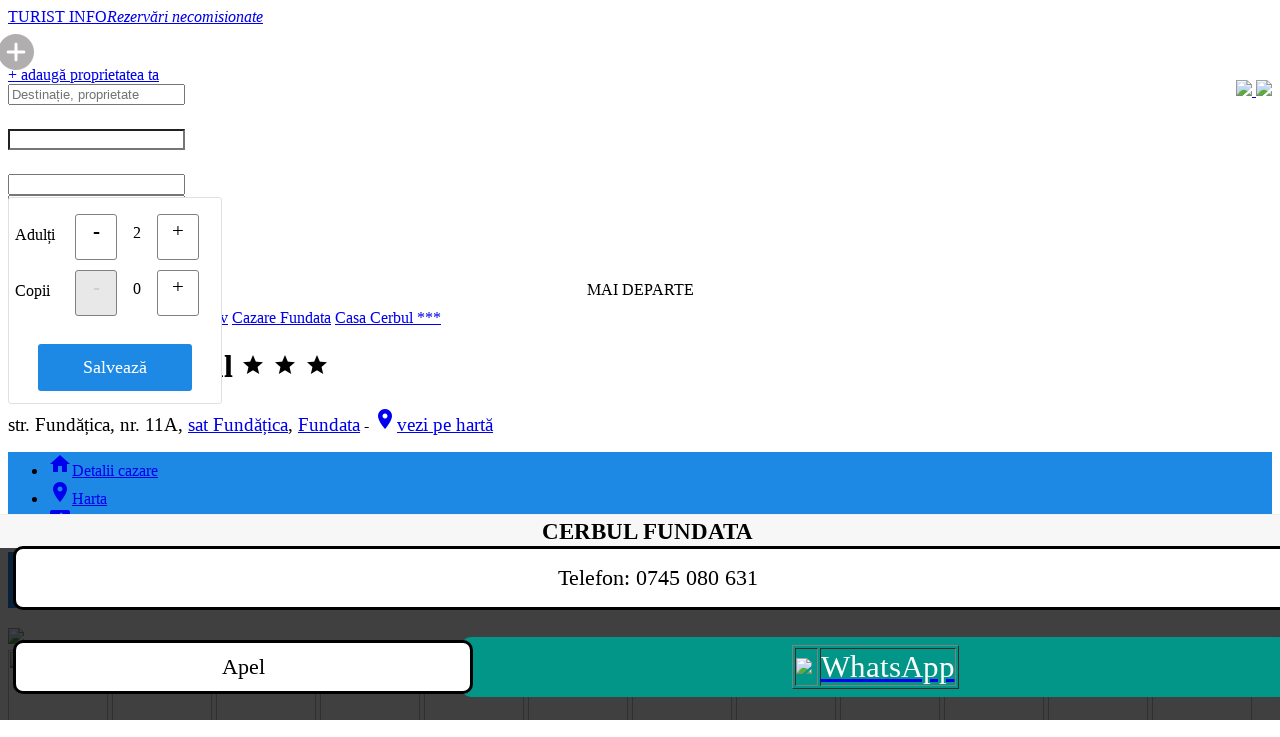

--- FILE ---
content_type: text/html; charset=utf-8
request_url: https://www.turistinfo.ro/fundata/cazare-fundata/casa_cerbul-c112573.html
body_size: 14094
content:
<!DOCTYPE html>
<html dir="ltr" lang="ro"  xmlns:fb="https://ogp.me/ns/fb#" >
<head>
<title>Casa Cerbul Fundata (contact direct)</title>
<link href="/favicon.ico" rel="shortcut icon" />
<meta http-equiv="Content-Type" content="text/html; charset=UTF-8"/>
<meta name='viewport' content='width=device-width, initial-scale=0.8'/>
<meta name="title" content="Casa Cerbul Fundata (contact direct)">
<meta name="keywords" content="Casa Cerbul, Fundata, poze, tarife, adresa, telefon, cazare, Casa Cerbul Fundata">
<meta name="description" content="TURIST INFO · Preț mic · Comunicare directă · Rezervări necomisionate">
<meta name="owner" content="TURIST INFO .ro">
<meta name="subject" content="Casa Cerbul Fundata (contact direct)">
<meta name="rating" content="General" />
<meta name="topic" content="business">
<meta name="abstract" content="Casa Cerbul Fundata (contact direct)">
<meta name="audience" content="all">
<meta name="revisit-after" content="1 days">
<meta name="language" content="ro">
<meta name="country" content="ro" />
<meta name="copyright" content="TURIST INFO .ro">
<meta name="robots" content="index,follow">
<meta name="distribution" content="Global">
<meta name="resource-type" content="web page">
<meta name="doc-type" content="web page">
<meta name="doc-class" content="published">
<meta name="doc-rights" content="public domain">
<meta name="MSSmartTagsPreventParsing" content="TRUE">
<meta name="apple-touch-fullscreen" content="yes">
<meta name="format-detection" content="telephone=no">
<meta name="google-site-verification" content="zZPsbpREvZtNseFtx38a93snlrN7FMhwA6qOtsqNRCE" />
<meta itemprop="logo" content="https://www.turistinfo.ro/images/detalii/847291.jpg">
<meta itemprop="url" content="https://www.turistinfo.ro/fundata/cazare-fundata/casa_cerbul-c112573.html">
<meta itemprop="image" content="https://www.turistinfo.ro/images/detalii/847291.jpg">
<meta property="og:url" content="https://www.turistinfo.ro/fundata/cazare-fundata/casa_cerbul-c112573.html">
<meta property="og:title" content="Casa Cerbul Fundata" >
<meta property="og:description" content="TURIST INFO · Contact direct" >
<meta property="og:type" content="place" >
<meta property="og:og:site_name" content="www.turistinfo.ro" />
<meta property="og:image" content="https://www.turistinfo.ro/images/detalii/847291.jpg">
<meta property="fb:app_id" content="377063072307267">
<meta property="fb:admins" content="1571551470" >
<link href="https://fonts.googleapis.com/icon?family=Material+Icons" rel="stylesheet">  
<link href="/static/materialize/css/materialize.min.css?v=20201216312848493705077" type="text/css" rel="stylesheet" media="screen,projection"/>
<script src="https://code.jquery.com/jquery-2.1.1.min.js"></script>
<script src="/static/materialize/js/materialize.min.js?v=202012163128484"></script>
<script src="/static/js/moment.min.js"></script>
<script type="text/javascript" src="/static/js/init.js?v=202012163128484"></script>
<link rel="stylesheet" href="//code.jquery.com/ui/1.12.1/themes/base/jquery-ui.css">
<script src="https://code.jquery.com/ui/1.12.1/jquery-ui.js"></script>
<script src="/static/calendar/datepicker-ro.js"></script>
<script src="/static/js/cookie.js"></script>


<script src="/static/swipebox/js/jquery.swipebox.js?v=202012163128484"></script>
<link rel="stylesheet" href="/static/swipebox/css/swipebox.css?v=202012163128484504">
<link href="/static/css/tooltipster.css" rel="stylesheet">
<link href="/static/css/tooltipster-shadow.css" rel="stylesheet">
<script type='text/javascript' src='/static/js/jquery.tooltipster.min.js'></script>
<link href="/static/css/style.css?v=3356303670468" type="text/css" rel="stylesheet" media="screen,projection"/>
</head>
<body>

<div id="fb-root"></div>	
<script>
  window.fbAsyncInit = function() {
    FB.init({
      appId      : '377063072307267',
      xfbml      : true,
      version    : 'v2.9'
    });
    FB.AppEvents.logPageView();
  };
  (function(d, s, id){
     var js, fjs = d.getElementsByTagName(s)[0];
     if (d.getElementById(id)) {return;}
     js = d.createElement(s); js.id = id;
     js.src = "//connect.facebook.net/ro_RO/sdk.js";
     fjs.parentNode.insertBefore(js, fjs);
   }(document, 'script', 'facebook-jssdk'));
</script>
<style> @media only screen and (max-width: 600px) { .textLogo { padding-top: 20px; padding-left: 0px; } footer.page-footer .footer-copyright .breadcrumb { font-size: 125%; }  } </style>
<div class="section hide-on-small-only" id="mainheader">
  <div class="container">
    <div class="row">

      <div class="col s9 m6 l4">
        <div class="logo">
          <a id="logo-container" href="/" class="brand-logo light-blue-text text-darken-2 valign-wrapper"><i class="hasLogo center hide-on-small-only"></i>
            <div class="textLogo"><span class="text-darken-1 red-text">TURIST</span> INFO<em></em><i class='hide-on-small-only'>Rezervări necomisionate</i></div></a>
        </div>
      </div>

      <div class="col s3 hide-on-med-and-up right-align">
                    <div style="position: relative; top: 8px; right: 10px;"><a href='/inscriere-unitate-cazare.html'><!--culoareadd-->
          <svg height="36px" width="36px" viewBox="0 0 512 512" xmlns="http://www.w3.org/2000/svg"><path fill="#b0aeae" d="m256 0c-141.164062 0-256 114.835938-256 256s114.835938 256 256 256 256-114.835938 256-256-114.835938-256-256-256zm112 277.332031h-90.667969v90.667969c0 11.777344-9.554687 21.332031-21.332031 21.332031s-21.332031-9.554687-21.332031-21.332031v-90.667969h-90.667969c-11.777344 0-21.332031-9.554687-21.332031-21.332031s9.554687-21.332031 21.332031-21.332031h90.667969v-90.667969c0-11.777344 9.554687-21.332031 21.332031-21.332031s21.332031 9.554687 21.332031 21.332031v90.667969h90.667969c11.777344 0 21.332031 9.554687 21.332031 21.332031s-9.554687 21.332031-21.332031 21.332031zm0 0"/></svg>
          </a></div>
                </div>

      <div class="col s12 m2 l4 social text-center hide-on-med-and-down"><center>
        <div id="fblikebtn"><div class="fb-follow" data-href="https://www.facebook.com/turistinfo.ro" data-layout="box_count" data-size="small" data-show-faces="true"></div></div>
        </center>	
      </div>
      <div class="col s12 m6 l4 text-right hide-on-small-only">
                <a href="/inscriere-unitate-cazare.html" class="waves-effect btn blue darken-2 adaugaUnitate">+ adaugă proprietatea ta</a>
        <div style="padding-top: 14px; padding-left: 10px; float: right;">
            <a target="_blank" class="" data-tooltip="Urmărește-ne pe Facebook" data-position="bottom" data-delay="0" href="https://www.facebook.com/turistinfo.ro" title="Urmărește-ne pe Facebook">
                 <img src="/static/img/icons/social-icon-facebook.png?v=2" width="25">
            </a>
            <a target="_blank" class=""data-tooltip="Urmărește-ne pe Twitter" data-position="bottom" data-delay="0" href="https://twitter.com/Turist_Info" title="Urmărește-ne pe Twitter">
                 <img src="/static/img/icons/social-icon-twitter.png?v=2" width="25">
            </a>
          </div>
               </div>
    </div>
  </div>
</div>
<style> @media only screen and (max-width: 600px) { 
#sloc { font-size: 125%; }  


}</style>
        


<div class="showsearchbar">
  <div class="turistInfo blue darken-1">
    <div class="container">

      <form class="col s12" method="GET" id="cautaCazare">
        <div class="row" id="rcautacazare">
          <script> $(document).ready(function(){ var searchfr = Cookies.get("searchfr"); if (searchfr != "no") { setTimeout(function (){ $("#date1").removeClass("white-text"); $("#date1").addClass("selected_input"); $("#date1").focus(); }, 500); } }); </script>           <div class="input-field col s12 m6 l3 searchCard" id="searchn" onclick="$('#icon_prefix').focus();">
            <input onclick="$(this).val('');" id="icon_prefix"  name="" type="text" class="white-text searchLocation" placeholder="Destinație, proprietate" autocomplete="off" />
            <div class="rezultateCautare none" id="searchResults"></div>
          </div>
          <div class="input-field col s6 m3 l1p5 input-group date" id="searchd1"><label for="date1" style="color: white; font-size: 130%;" class="hide-on-med-and-up">Data sosirii</label>
            <input type="text" name="date1" id="date1" value="" class="white-text form-control" style="    background-image: url(""); background-position: 7px 7px; background-repeat: no-repeat;" readonly/>
          </div>
          <div class="input-field col s6 m3 l1p5 input-group date" id="searchd2"><label for="date1" style="color: white; font-size: 130%; " class="hide-on-med-and-up">Data plecării</label>
            <input type="text" name="date2" id="date2" value="" class="white-text form-control" readonly/>
          </div>
          <div class="cpmc persoanep input-field col s12 m4 l2 input-group " id="searchp"  >
                            <input type='hidden' name='cadulti' id='cadulti' value='2'>
              <input type='hidden' name='ccopii' id='ccopii' value='0'>
              <input type="text" name="persoane" id="persoane" value="2 adulți" class="a white-text form-control" readonly />
		<div id="persoaned" name="persoaned" class="cpmc cpm none">
		    <div class='cpmc cpml cmargt'>Adulți</div>
				<a ><div class="cpmc bcge cmargt" id='mcpad'>-</div></a>
		              <div class='cpmc cpmcount cmargt' id='lbladulti'>2</div> 
				<a ><div class="cpmc bcge cmargt" id='mcpau'>+</div></a>
		              <br style='clear: both;'>
		    <div class='cpmc cpml cmarg'>Copii</div>
				<a ><div class="cpmc cmarg bcge bcgd" id='mcpcd'>-</div></a>
		              <div class='cpmc cmarg cpmcount' id='lblcopii'>0</div> 
				<a ><div class="cpmc  cmarg bcge" id='mcpcu'>+</div></a>
                  <br style='clear: both;'><div class='cpmc cpml cmargt' id='vctitle' style='width: 100%;'></div><select id='vcs1' class='cpmnf selvc selvch browser-default' onchange='javascript:updatecopiic();'><option value=''>Alege</option><option value='0'>0 ani</option><option value='1'>1 an</option><option value='2'>2 ani</option><option value='3'>3 ani</option><option value='4'>4 ani</option><option value='5'>5 ani</option><option value='6'>6 ani</option><option value='7'>7 ani</option><option value='8'>8 ani</option><option value='9'>9 ani</option><option value='10'>10 ani</option><option value='11'>11 ani</option><option value='12'>12 ani</option><option value='13'>13 ani</option><option value='14'>14 ani</option><option value='15'>15 ani</option><option value='16'>16 ani</option><option value='17'>17 ani</option></select><select id='vcs2' class='cpmnf selvc selvch browser-default' onchange='javascript:updatecopiic();'><option value=''>Alege</option><option value='0'>0 ani</option><option value='1'>1 an</option><option value='2'>2 ani</option><option value='3'>3 ani</option><option value='4'>4 ani</option><option value='5'>5 ani</option><option value='6'>6 ani</option><option value='7'>7 ani</option><option value='8'>8 ani</option><option value='9'>9 ani</option><option value='10'>10 ani</option><option value='11'>11 ani</option><option value='12'>12 ani</option><option value='13'>13 ani</option><option value='14'>14 ani</option><option value='15'>15 ani</option><option value='16'>16 ani</option><option value='17'>17 ani</option></select><select id='vcs3' class='cpmnf selvc selvch browser-default' onchange='javascript:updatecopiic();'><option value=''>Alege</option><option value='0'>0 ani</option><option value='1'>1 an</option><option value='2'>2 ani</option><option value='3'>3 ani</option><option value='4'>4 ani</option><option value='5'>5 ani</option><option value='6'>6 ani</option><option value='7'>7 ani</option><option value='8'>8 ani</option><option value='9'>9 ani</option><option value='10'>10 ani</option><option value='11'>11 ani</option><option value='12'>12 ani</option><option value='13'>13 ani</option><option value='14'>14 ani</option><option value='15'>15 ani</option><option value='16'>16 ani</option><option value='17'>17 ani</option></select><select id='vcs4' class='cpmnf selvc selvch browser-default' onchange='javascript:updatecopiic();'><option value=''>Alege</option><option value='0'>0 ani</option><option value='1'>1 an</option><option value='2'>2 ani</option><option value='3'>3 ani</option><option value='4'>4 ani</option><option value='5'>5 ani</option><option value='6'>6 ani</option><option value='7'>7 ani</option><option value='8'>8 ani</option><option value='9'>9 ani</option><option value='10'>10 ani</option><option value='11'>11 ani</option><option value='12'>12 ani</option><option value='13'>13 ani</option><option value='14'>14 ani</option><option value='15'>15 ani</option><option value='16'>16 ani</option><option value='17'>17 ani</option></select><select id='vcs5' class='cpmnf selvc selvch browser-default' onchange='javascript:updatecopiic();'><option value=''>Alege</option><option value='0'>0 ani</option><option value='1'>1 an</option><option value='2'>2 ani</option><option value='3'>3 ani</option><option value='4'>4 ani</option><option value='5'>5 ani</option><option value='6'>6 ani</option><option value='7'>7 ani</option><option value='8'>8 ani</option><option value='9'>9 ani</option><option value='10'>10 ani</option><option value='11'>11 ani</option><option value='12'>12 ani</option><option value='13'>13 ani</option><option value='14'>14 ani</option><option value='15'>15 ani</option><option value='16'>16 ani</option><option value='17'>17 ani</option></select><select id='vcs6' class='cpmnf selvc selvch browser-default' onchange='javascript:updatecopiic();'><option value=''>Alege</option><option value='0'>0 ani</option><option value='1'>1 an</option><option value='2'>2 ani</option><option value='3'>3 ani</option><option value='4'>4 ani</option><option value='5'>5 ani</option><option value='6'>6 ani</option><option value='7'>7 ani</option><option value='8'>8 ani</option><option value='9'>9 ani</option><option value='10'>10 ani</option><option value='11'>11 ani</option><option value='12'>12 ani</option><option value='13'>13 ani</option><option value='14'>14 ani</option><option value='15'>15 ani</option><option value='16'>16 ani</option><option value='17'>17 ani</option></select><select id='vcs7' class='cpmnf selvc selvch browser-default' onchange='javascript:updatecopiic();'><option value=''>Alege</option><option value='0'>0 ani</option><option value='1'>1 an</option><option value='2'>2 ani</option><option value='3'>3 ani</option><option value='4'>4 ani</option><option value='5'>5 ani</option><option value='6'>6 ani</option><option value='7'>7 ani</option><option value='8'>8 ani</option><option value='9'>9 ani</option><option value='10'>10 ani</option><option value='11'>11 ani</option><option value='12'>12 ani</option><option value='13'>13 ani</option><option value='14'>14 ani</option><option value='15'>15 ani</option><option value='16'>16 ani</option><option value='17'>17 ani</option></select><select id='vcs8' class='cpmnf selvc selvch browser-default' onchange='javascript:updatecopiic();'><option value=''>Alege</option><option value='0'>0 ani</option><option value='1'>1 an</option><option value='2'>2 ani</option><option value='3'>3 ani</option><option value='4'>4 ani</option><option value='5'>5 ani</option><option value='6'>6 ani</option><option value='7'>7 ani</option><option value='8'>8 ani</option><option value='9'>9 ani</option><option value='10'>10 ani</option><option value='11'>11 ani</option><option value='12'>12 ani</option><option value='13'>13 ani</option><option value='14'>14 ani</option><option value='15'>15 ani</option><option value='16'>16 ani</option><option value='17'>17 ani</option></select><select id='vcs9' class='cpmnf selvc selvch browser-default' onchange='javascript:updatecopiic();'><option value=''>Alege</option><option value='0'>0 ani</option><option value='1'>1 an</option><option value='2'>2 ani</option><option value='3'>3 ani</option><option value='4'>4 ani</option><option value='5'>5 ani</option><option value='6'>6 ani</option><option value='7'>7 ani</option><option value='8'>8 ani</option><option value='9'>9 ani</option><option value='10'>10 ani</option><option value='11'>11 ani</option><option value='12'>12 ani</option><option value='13'>13 ani</option><option value='14'>14 ani</option><option value='15'>15 ani</option><option value='16'>16 ani</option><option value='17'>17 ani</option></select><select id='vcs10' class='cpmnf selvc selvch browser-default' onchange='javascript:updatecopiic();'><option value=''>Alege</option><option value='0'>0 ani</option><option value='1'>1 an</option><option value='2'>2 ani</option><option value='3'>3 ani</option><option value='4'>4 ani</option><option value='5'>5 ani</option><option value='6'>6 ani</option><option value='7'>7 ani</option><option value='8'>8 ani</option><option value='9'>9 ani</option><option value='10'>10 ani</option><option value='11'>11 ani</option><option value='12'>12 ani</option><option value='13'>13 ani</option><option value='14'>14 ani</option><option value='15'>15 ani</option><option value='16'>16 ani</option><option value='17'>17 ani</option></select>		    <div class="cpmcc cmarg" style="width:100%;"><center><a id='mcpclose' class='btncc'>Salvează</a></center></div>
		</div>
          </div>
          <div class="input-field col s12 hide-on-med-and-up " id="searchtv" style='margin-bottom: 20px; margin-top: 0px; '>
              <input type="checkbox" id="ptichete" name="ptichete" class="filled-tv white"  onchange="updateptichete()">
              <label for="ptichete">Plătesc cu tichete de vacanță</label>
          </div>


          <div class="input-field col s12 m4 l2 hide-on-small-only">
               <input type="checkbox" id="pticheted" name="pticheted" class="filled-tv white"  onchange="updatepticheted()">
               <label for="pticheted">Tichete vacanță</label>
          </div>


          <div class="input-field col s12 m4 l2 cauta" id="searchb" style="padding-top: 5px;">
             <center><a class="waves-effect waves-green btn white blue-text block btnsearch">MAI DEPARTE</a></center>
          </div>
        </div>
      </form>

<style>
.cpm { position: absolute; z-index:9999; background-color: white; width: 200px; margin-top: -19px; padding: 16px 6px 6px 6px; border: 1px solid #E0E0E0; border-radius: 3px; }
.cpml { float: left; padding-top: 12px; padding-bottom: 10px; width: 60px; }
.cpmb { float: left; padding-top: 10px; padding-bottom: 10px; width: 120px; }
.cmarg { margin-top: 10px; margin-bottom: 6px; }
.cpmcount { float: left; margin-left: 10px; margin-right: 10px; width: 20px; text-align: center; padding-top: 10px; }
.bcge { border: 1px solid gray; border-radius: 3px; font-size: 130%; color: black; width: 40px; height: 40px; text-align: center; float: left; padding-top: 4px; -moz-user-select: -moz-none;
   -khtml-user-select: none;
   -webkit-user-select: none;
   -ms-user-select: none;
   user-select: none; }
.bcgd { background-color: #E8E8E8; color: #D0D0D0; cursor: initial; }
.btncc{  margin-top: 0px; display: inline-block; text-align: center; background-color: #1D89E4; color: white; padding: 13px 7px 13px 7px; border-radius: 3px; width: 70%;  font-size: 110%; }
select.selvc { width: 46%; display: inline; margin-right: 5px; margin-bottom: 5px; }
select.selvch { display: none; }



@media only screen and (min-width: 993px) {
.row .col.l1p5 {
    width: 12.5%;
}
.row .col.l2p5 {
    width: 19.83%;
}
}
@media only screen and (max-width: 600px) {
    .cpm { position: absolute; z-index:9999; background-color: white; width: 97%; margin-top: -19px; padding-left: 6px; padding-right: 6px; border: 1px solid #E0E0E0; border-radius: 3px; }
    .cpml { float: left; padding-top: 16px; padding-bottom: 10px; width: 120px; font-size: 150%; padding-left: 4px; font-weight: 400; }
    .cpmb { float: left; padding-top: 10px; padding-bottom: 10px; width: 120px; }
    .cmargt { margin-top: 20px; }
    .cmarg { margin-top: 10px; margin-bottom: 6px; }
    .cpmcount { display: inline-block; margin-left: 10px; margin-right: 10px; width: 40px; text-align: center; font-size: 140%; padding-top: 14px; }
    .bcge { border: 1px solid gray; border-radius: 3px; font-size: 160%; color: black; width: 60px; height: 60px; padding-top: 13px; }
    .bcgd { background-color: #E8E8E8; color: #D0D0D0; cursor: initial; }
    .cpmcc { display: block; margin-bottom: 15px;  padding-left: 4px; }
    #mcpclose { font-size: 160%; }
    .btncc{  margin-top: 10px; display: inline-block; text-align: center; background-color: #1D89E4; color: white; padding: 13px 27px 13px 17px; border-radius: 3px; width: 70%;  font-size: 160%; }


    select.selvc { font-size: 140%; }

    label[for=ptichete] { font-size: 140%; color: white; }
    #ptichete { background-color: white; }

    #searchs { margin-top: 0px; padding-top: 0px; margin-bottom: 15px; padding-bottom: 0px; }
    #searchst td { margin: 0px; padding: 0px; }

}
[type="checkbox"].filled-tv:checked+label:after { border: 2px solid #5a5a5a ; background-color: #1E88E5 ; }
[type="checkbox"].filled-tv:not(:checked)+label:after { background-color: white; }
.filled-tv[type="checkbox"] + label:before{ border: 2px solid white; background: transparent; }
.filled-tv[type="checkbox"]:checked + label:before{ border: 2px solid transparent; border-bottom: 2px solid white; border-right: 2px solid white; background: transparent; }
.filled-tv.filled-in[type="checkbox"] + label:after{ border: 2px solid white; background: transparent; }
.filled-tv.filled-in[type="checkbox"]:checked + label:after{ background: white; }
.filled-tv.filled-in[type="checkbox"]:checked + label:before{ border-top: 2px solid transparent; border-left: 2px solid transparent; border-right: 2px solid #fff; border-bottom: 2px solid #fff; }




label[for=pticheted] { font-size: 100%; color: white; padding-left: 26px; }
#pticheted { background-color: white; margin-left: 0px; }
</style>
    </div>
  </div>
</div>

<script type='text/javascript'>
function getPosition(string,subString,index){return string.split(subString,index).join(subString).length;}
function updateptichete(){if($("#ptichete").is(':checked')){Cookies.set("ptichete","1",{expires:1,path:"/"});$("#pticheted").prop("checked",true);}else{Cookies.set("ptichete","0",{expires:1,path:"/"});$("#pticheted").prop("checked",true);}}
function updatepticheted(){if($("#pticheted").is(':checked')){$("#ptichete").prop("checked",true);Cookies.set("ptichete","1",{expires:1,path:"/"});}else{$("#ptichete").prop("checked",false);Cookies.set("ptichete","0",{expires:1,path:"/"});}}
function updateinputsca(){var a=$("#cadulti").val();parseInt($("#cadulti").val())>1?a+=" adulți":a+=" adult";parseInt($("#ccopii").val())>0&&(a=a+" și "+$("#ccopii").val(),parseInt($("#ccopii").val())>1?a+=" copii":a+=" copil");Cookies.set("cadulti",$("#cadulti").val(),{expires:1,path:"/"});Cookies.set("ccopii",$("#ccopii").val(),{expires:1,path:"/"});$("#persoane").val(a);}
$(".cpmc").on("click",function(a){if(a.target.id=="mcpad"){if(parseInt($("#cadulti").val())>1){$("#cadulti").val(parseInt($("#cadulti").val())-1);$("#lbladulti").html($("#cadulti").val());}
if(parseInt($("#cadulti").val())==1){$("#mcpad").addClass("bcgd");}
$("#mcpau").removeClass("bcgd");updateinputsca();}
if(a.target.id=="mcpau"){if(parseInt($("#cadulti").val())<99){$("#cadulti").val(parseInt($("#cadulti").val())+1);$("#lbladulti").html($("#cadulti").val());}
if(parseInt($("#cadulti").val())==99){$("#mcpau").addClass("bcgd");}
$("#mcpad").removeClass("bcgd");updateinputsca();}
if(a.target.id=="mcpcd"){if(parseInt($("#ccopii").val())>0){$("#ccopii").val(parseInt($("#ccopii").val())-1);$("#lblcopii").html($("#ccopii").val());}
if(parseInt($("#ccopii").val())==0){$("#mcpcd").addClass("bcgd");}
$("#mcpcu").removeClass("bcgd");updatecopii();updateinputsca();}
if(a.target.id=="mcpcu"){if(parseInt($("#ccopii").val())<10){$("#ccopii").val(parseInt($("#ccopii").val())+1);$("#lblcopii").html($("#ccopii").val());}
if(parseInt($("#ccopii").val())==10){$("#mcpcu").addClass("bcgd");}
$("#mcpcd").removeClass("bcgd");updatecopii();updateinputsca();}
if(a.target.id=="mcpclose"){$("#persoane").removeClass("selected_input");$("#persoane").addClass("white-text");$("#persoaned").addClass("none");$("#persoane").blur();var searchfr=Cookies.get('searchfr');if(searchfr!="no"){Cookies.set("searchfr","no",{expires:1,path:"/"});setTimeout(function(){href=$('input.searchLocation').attr('data-href');datatip=$('input.searchLocation').attr('data-tip');dataid=$('input.searchLocation').attr('data-id');if(/^\//.test(href)){}},500);}}
if(a.target.id!="mcpclose"){a.stopPropagation();a.stopImmediatePropagation();if(a.target.id.substring(0,3)!="vcs"){$("#persoane").focus();}}});$(document).click(function(a){if($("#persoane").hasClass("selected_input")){$("#persoane").removeClass("selected_input");$("#persoane").addClass("white-text");$("#persoaned").addClass("none");$("#persoane").blur()
var searchfr=Cookies.get('searchfr');if(searchfr!="no"){Cookies.set("searchfr","no",{expires:1,path:"/"});href=$('input.searchLocation').attr('data-href');datatip=$('input.searchLocation').attr('data-tip');dataid=$('input.searchLocation').attr('data-id');if(/^\//.test(href)){window.location.href=href;}}}})
$("#persoane").focus(function(){$("#persoane").addClass("selected_input"),$("#persoane").removeClass("white-text"),$("#persoaned").removeClass("none"),this.parentNode.appendChild(document.querySelector("#persoaned"))});var date1=Cookies.get('date1');var date2=Cookies.get('date2');var tdate1=moment(new Date()).format("DD.MM.YYYY");if(moment(date1,'DD.MM.YYYY',true).isValid()&&moment(date2,'DD.MM.YYYY',true).isValid()&&moment(date1,'DD.MM.YYYY',true).format("X")>=moment(tdate1,"DD.MM.YYYY",true).format("X")&&moment(date2,'DD.MM.YYYY',true).format("X")>moment(date1,'DD.MM.YYYY',true).format("X")){document.getElementById("date1").value=date1;document.getElementById("date2").value=date2;}else{tdate1=moment(new Date()).format("DD.MM.YYYY");var tdate2=moment(new Date()).add(1,'days').format("DD.MM.YYYY");document.getElementById("date1").value=tdate1;document.getElementById("date2").value=tdate2;Cookies.set('date1',tdate1,{expires:1,path:'/'});Cookies.set('date2',tdate2,{expires:1,path:'/'});}
function updatecopii(){var nrcopii=parseInt($("#ccopii").val());if(nrcopii>0){$("#vctitle").removeClass("none");if(nrcopii==1){document.getElementById("vctitle").innerHTML="Vârsta copil";}else{document.getElementById("vctitle").innerHTML="Vârste copii";}}else{$("#vctitle").addClass("none");}
for(i=1;i<=nrcopii;i++){$("#vcs"+i).removeClass("selvch");}
for(i=nrcopii+1;i<=10;i++){$("#vcs"+i).addClass("selvch");$('#vcs'+i+' option[value=""]').attr('selected','selected');}}
function updatecopiic(){var nrcopii=parseInt($("#ccopii").val());var copiiv="";if(nrcopii>0){for(i=1;i<=nrcopii;i++){copiiv=copiiv+$("#vcs"+i).val();if(nrcopii>i){copiiv=copiiv+",";}}}
Cookies.set('ccopii_v',copiiv,{expires:1,path:'/'});}
</script>
<nav class="blue-grey lighten-5 z-depth-0 navigare hide-on-small-only" itemscope itemtype="https://schema.org/BreadcrumbList"><div class="nav-wrapper container"><div class="col s12"> <span itemprop="itemListElement" itemscope itemtype="https://schema.org/ListItem"><meta itemprop="name" content="Cazare Romania" /><meta itemprop="item" content="https://www.turistinfo.ro/" /><meta itemprop="position" content="1" /></span>
<span itemprop="itemListElement" itemscope itemtype="https://schema.org/ListItem"><meta itemprop="name" content="Cazare în zona Rucăr-Bran" /><meta itemprop="item" content="https://www.turistinfo.ro/zona-rucar_bran/" /><meta itemprop="position" content="2" /></span>
<span itemprop="itemListElement" itemscope itemtype="https://schema.org/ListItem"><meta itemprop="name" content="Cazare în județul Brașov" /><meta itemprop="item" content="https://www.turistinfo.ro/judet-brasov.html" /><meta itemprop="position" content="3" /></span>
<span itemprop="itemListElement" itemscope itemtype="https://schema.org/ListItem"><meta itemprop="name" content="Cazare Fundata" /><meta itemprop="item" content="https://www.turistinfo.ro/fundata/cazare-hoteluri-vile-pensiuni-fundata.html" /><meta itemprop="position" content="4" /></span>
<span itemprop="itemListElement" itemscope itemtype="https://schema.org/ListItem"><meta itemprop="name" content="Casa Cerbul ***" /><meta itemprop="item" content="https://www.turistinfo.ro/fundata/cazare-fundata/casa_cerbul-c112573.html" /><meta itemprop="position" content="5" /></span>
<a href="https://www.turistinfo.ro/" title="Cazare Romania" class="btn-floating btn waves-effect waves-light  white  z-depth-0"><i class="material-icons blue darken-1 white-text">home</i></a>
<a href="https://www.turistinfo.ro/zona-rucar_bran/" title="Cazare în zona Rucăr-Bran" class="breadcrumb blue-grey-text text-lighten-2 light hide-on-med-and-down">zona Rucăr-Bran</a>
<a href="https://www.turistinfo.ro/judet-brasov.html" title="Cazare în județul Brașov" class="breadcrumb blue-grey-text text-lighten-2 light hide-on-med-and-down">județ Brașov</a>
<a href="https://www.turistinfo.ro/fundata/cazare-hoteluri-vile-pensiuni-fundata.html" title="Cazare Fundata" class="breadcrumb blue-grey-text text-lighten-2 light"><span class='hide-on-small-only'>Cazare </span>Fundata</a>
<a data-search="Casa Cerbul Fundata ***" data-search-tip="uid" data-search-id="112573" href="/fundata/cazare-fundata/casa_cerbul-c112573.html" title="Casa Cerbul ***" class="breadcrumb blue-grey-text text-lighten-2 light infocautare">Casa Cerbul ***</a>
</div></div></nav><div class="container unitate"  itemscope="" itemtype="https://schema.org/BedAndBreakfast"><style>
@media only screen and (max-width: 600px) {
    .sumar { font-size: 135%; }
    .titlu { font-size: 115%; }
    .adress  { font-size: 115%; }
    .address { font-size: 115%; }
    h1 { font-size: 235%; }
    h2.titlu { font-size: 125%; }
    .unitate .top nav ul li a { font-size: 110%; }
    ul li { font-size: 125%; }
    .tarifeinperioade { font-size: 125%; }
    .tarifebutton1 { font-size: 125%; }
    .poze-camere .camere h3 { font-size: 135%; }
    .infcam { font-size: 125%; }
    .criterii { font-size: 125%; }
    .topreview { font-size: 125%; }
    .sejur{ font-size: 125%; }
    .dialogbox .body .message { font-size: 125%; }
    .unitate .capacitate {     font-size: 110%;   color: #707878; font-weight: 400; }
    .info-recenzii { font-size: 135%; }
    ul#dropdown_recenzii { font-size: 90%; }
    .unitate .notaGenerala { font-size: 120%; }
//    .unitate .top h1 { margin: 0px 0 5px 0; }
}
</style>
    <div class="top unit-main-header">




       
        <h1 class="hide-on-small-only">
        <a href='/fundata/cazare-hoteluri-vile-pensiuni-fundata.html' title='Cazare Fundata'><img src='/static/img/back_icon_2.svg' width='22' style='margin-left: 10px; margin-right: 20px; margin-top: 3px;' class='hide-on-med-and-up'></a> 
        <span itemprop="name">Casa Cerbul<!--span class='hide-on-small-only'> din Fundata</span--></span>
                <span class="starsrating" itemprop="starRating" itemscope itemtype="https://schema.org/Rating">	
        <meta itemprop="ratingValue" content="3">
                <i class="material-icons stars orange-text text-lighten-1">grade</i>
                <i class="material-icons stars orange-text text-lighten-1">grade</i>
                <i class="material-icons stars orange-text text-lighten-1">grade</i>
                </span>
                </h1>




        <div class="adress grey-text hide-on-small-only">
        <span itemprop="address" style="font-size: 120%;">str. Fundățica, nr. 11A, <a href='/fundata/cazare-fundata/sat-fundatica/' title='Cazare Fundățica, Fundata'>sat Fundățica</a>, <a href='/fundata/cazare-hoteluri-vile-pensiuni-fundata.html' title='Cazare Fundata'>Fundata</a></span>
                    <span class="gps" itemprop="geo" itemscope="" itemtype="https://schema.org/GeoCoordinates">
            <span class="hide-on-med-and-up"> - </span><a itemprop="url" href="/fundata/cazare-fundata/casa_cerbul/harta-acces-casa_cerbul-c112573.html" style="font-size: 120%;"><span  class="hide-on-small-only"><i class="material-icons small">location_on</i>vezi pe </span>hartă<span itemprop="latitude" content="45.4305491"></span><span itemprop="longitude" content="25.3027585"></span></a></span>
                </div>
    </div>

	<div class="row liste2col">	<div class="col s12 l9 unitate-left inlinetc">

<style>
.navtop { background-color: #1E88E5 !important; }
.navtop ul li { background-color: #1E88E5 !important;  }
// nav a { color: black !important; }
</style>


<div class="top hide-on-small-only">
    <nav class="navtop">
        <div class="nav-wrappers">
          <ul class="left maintabs">
           <li class="active"><a href="/fundata/cazare-fundata/casa_cerbul-c112573.html" title="Casa Cerbul Fundata"><i class="material-icons left hide-on-med-and-down">home</i>Detalii<span class="hide-on-small-only"> cazare</span></a></li><li ><a href="/fundata/cazare-fundata/casa_cerbul/harta-acces-casa_cerbul-c112573.html" title="Pozitionare Casa Cerbul Fundata"><i class="material-icons left hide-on-med-and-down">location_on</i>Harta</a></li>                 <li><a href="/fundata/cazare-fundata/casa_cerbul/reviews-casa_cerbul-c112573.html"><i class="material-icons left hide-on-med-and-down">rate_review</i>Recenzii</a></li>
            

          </ul>
        </div>
    </nav>
    <style>
#dropdown_recenzii ul li:hover{ background-color: #1E88E5 !important; }
</style>
    <ul id="dropdown_recenzii" class="dropdown-content lighten-2 navtop">
        <li><a title="Comentarii turisti la Casa Cerbul Fundata pe Turist Info" href="/fundata/cazare-fundata/casa_cerbul/reviews-casa_cerbul-c112573.html" class="white-text"><i class="material-icons left hide-on-med-and-down">comment</i><span class='hide-on-small-only'>Recenzii </span>Turist Info</a></li>
        <li><a title="Comentarii turisti la Casa Cerbul Fundata pe Facebook" href="/fundata/cazare-fundata/casa_cerbul/reviews_facebook-casa_cerbul-c112573.html" class="white-text"><i class="material-icons left hide-on-med-and-down">person_pin</i><span class='hide-on-small-only'>Comentarii </span>Facebook</a></li>
    </ul>
    </div>






<div class="row noselect"><div class="col s12"><div class="picture hide-on-med-and-up" id="pozecazare1" style="position: relative; margin-top: 10px;"><a rel='gallery-1' href='/images/cazare/847291.jpg' class='swipebox' style='color: white; font-size: 140%;' title='1/18'><div style='width: 100%;'><img src='/images/detalii/847291.jpg' width='100%'><div style='position: absolute; bottom: 20px; right: 20px; font-color: white; font-size: 150%;'>+18</div></div></a><a rel="gallery-1" href="/images/cazare/819115.jpg" class="swipebox none" title="2/18"><img src="/images/cazare/819115_t.jpg" width="100" height="100" /></a> <a rel="gallery-1" href="/images/cazare/847276.jpg" class="swipebox none" title="3/18"><img src="/images/cazare/847276_t.jpg" width="100" height="100" /></a> <a rel="gallery-1" href="/images/cazare/847275.jpg" class="swipebox none" title="4/18"><img src="/images/cazare/847275_t.jpg" width="100" height="100" /></a> <a rel="gallery-1" href="/images/cazare/847290.jpg" class="swipebox none" title="5/18"><img src="/images/cazare/847290_t.jpg" width="100" height="100" /></a> <a rel="gallery-1" href="/images/cazare/847274.jpg" class="swipebox none" title="6/18"><img src="/images/cazare/847274_t.jpg" width="100" height="100" /></a> <a rel="gallery-1" href="/images/cazare/847279.jpg" class="swipebox none" title="7/18"><img src="/images/cazare/847279_t.jpg" width="100" height="100" /></a> <a rel="gallery-1" href="/images/cazare/847280.jpg" class="swipebox none" title="8/18"><img src="/images/cazare/847280_t.jpg" width="100" height="100" /></a> <a rel="gallery-1" href="/images/cazare/847281.jpg" class="swipebox none" title="9/18"><img src="/images/cazare/847281_t.jpg" width="100" height="100" /></a> <a rel="gallery-1" href="/images/cazare/847282.jpg" class="swipebox none" title="10/18"><img src="/images/cazare/847282_t.jpg" width="100" height="100" /></a> <a rel="gallery-1" href="/images/cazare/847283.jpg" class="swipebox none" title="11/18"><img src="/images/cazare/847283_t.jpg" width="100" height="100" /></a> <a rel="gallery-1" href="/images/cazare/847284.jpg" class="swipebox none" title="12/18"><img src="/images/cazare/847284_t.jpg" width="100" height="100" /></a> <a rel="gallery-1" href="/images/cazare/847285.jpg" class="swipebox none" title="13/18"><img src="/images/cazare/847285_t.jpg" width="100" height="100" /></a> <a rel="gallery-1" href="/images/cazare/847288.jpg" class="swipebox none" title="14/18"><img src="/images/cazare/847288_t.jpg" width="100" height="100" /></a> <a rel="gallery-1" href="/images/cazare/847289.jpg" class="swipebox none" title="15/18"><img src="/images/cazare/847289_t.jpg" width="100" height="100" /></a> <a rel="gallery-1" href="/images/cazare/847268.jpg" class="swipebox none" title="16/18"><img src="/images/cazare/847268_t.jpg" width="100" height="100" /></a> <a rel="gallery-1" href="/images/cazare/847269.jpg" class="swipebox none" title="17/18"><img src="/images/cazare/847269_t.jpg" width="100" height="100" /></a> <a rel="gallery-1" href="/images/cazare/847270.jpg" class="swipebox none" title="18/18"><img src="/images/cazare/847270_t.jpg" width="100" height="100" /></a> </div><div class="picture hide-on-small-only" id="pozecazare2"><a rel="gallery-2" href="/images/cazare/847291.jpg" class="swipebox" title="1/18"><img src="/images/cazare/847291_t.jpg" width="100" height="100" /></a> <a rel="gallery-2" href="/images/cazare/819115.jpg" class="swipebox" title="2/18"><img src="/images/cazare/819115_t.jpg" width="100" height="100" /></a> <a rel="gallery-2" href="/images/cazare/847276.jpg" class="swipebox" title="3/18"><img src="/images/cazare/847276_t.jpg" width="100" height="100" /></a> <a rel="gallery-2" href="/images/cazare/847275.jpg" class="swipebox" title="4/18"><img src="/images/cazare/847275_t.jpg" width="100" height="100" /></a> <span class="hide-on-small-only"><a rel="gallery-2" href="/images/cazare/847290.jpg" class="swipebox" title="5/18"><img src="/images/cazare/847290_t.jpg" width="100" height="100" /></a> <a rel="gallery-2" href="/images/cazare/847274.jpg" class="swipebox" title="6/18"><img src="/images/cazare/847274_t.jpg" width="100" height="100" /></a> <a rel="gallery-2" href="/images/cazare/847279.jpg" class="swipebox" title="7/18"><img src="/images/cazare/847279_t.jpg" width="100" height="100" /></a> <a rel="gallery-2" href="/images/cazare/847280.jpg" class="swipebox" title="8/18"><img src="/images/cazare/847280_t.jpg" width="100" height="100" /></a> <a rel="gallery-2" href="/images/cazare/847281.jpg" class="swipebox" title="9/18"><img src="/images/cazare/847281_t.jpg" width="100" height="100" /></a> <a rel="gallery-2" href="/images/cazare/847282.jpg" class="swipebox" title="10/18"><img src="/images/cazare/847282_t.jpg" width="100" height="100" /></a> <span class="hide-on-med-and-down"><a rel="gallery-2" href="/images/cazare/847283.jpg" class="swipebox" title="11/18"><img src="/images/cazare/847283_t.jpg" width="100" height="100" /></a> <a rel="gallery-2" href="/images/cazare/847284.jpg" class="swipebox" title="12/18"><img src="/images/cazare/847284_t.jpg" width="100" height="100" /></a> <a rel="gallery-2" href="/images/cazare/847285.jpg" class="swipebox" title="13/18"><img src="/images/cazare/847285_t.jpg" width="100" height="100" /></a> <a rel="gallery-2" href="/images/cazare/847288.jpg" class="swipebox" title="14/18"><img src="/images/cazare/847288_t.jpg" width="100" height="100" /></a> <a rel="gallery-2" href="/images/cazare/847289.jpg" class="swipebox" title="15/18"><img src="/images/cazare/847289_t.jpg" width="100" height="100" /></a> <a rel="gallery-2" href="/images/cazare/847268.jpg" class="swipebox" title="16/18"><img src="/images/cazare/847268_t.jpg" width="100" height="100" /></a> <a rel="gallery-2" href="/images/cazare/847269.jpg" class="swipebox" title="17/18"><img src="/images/cazare/847269_t.jpg" width="100" height="100" /></a> <a rel="gallery-2" href="/images/cazare/847270.jpg" class="swipebox" title="18/18"><img src="/images/cazare/847270_t.jpg" width="100" height="100" /></a> </span></span></div><div class="notaGenerala" itemprop="aggregateRating" itemscope itemtype="https://schema.org/AggregateRating"><div class="card blue-grey lighten-5 lastreview"><div class="card-content"><p>Cea mai frumoasa minivacanta din viața mea! Zona este foarte frumoasa, iarna cred că sunt niște peisaje de vis! Am făcut câteva drumeții ...</p></div><div class="card-footer" style="padding-top: 14px; padding-bottom: 14px;"><div style="float: left;"><a href="/fundata/cazare-fundata/casa_cerbul/review-casa_cerbul-c112573.html" class="btnaddrev">Adaugă recenzie</a></div><div class=" text-right"><a title="Comentarii turisti la Casa Cerbul Fundata pe Turist Info" href="/fundata/cazare-fundata/casa_cerbul/reviews-casa_cerbul-c112573.html">alte 2 aprecieri <i class="material-icons">navigate_next</i></a></div></div></div></div><div class="sumar" id="descriere" itemprop="description"><span class='hide-on-med-and-up' style='font-size: 120%;'><b>Casa Cerbul</b></span>    <div class="hide-on-med-and-up">
        <span itemprop="address" style="font-size: 110%; color: #707878;">str. Fundățica, nr. 11A, <a href='/fundata/cazare-fundata/sat-fundatica/' title='Cazare Fundățica, Fundata'>sat Fundățica</a>, <a href='/fundata/cazare-hoteluri-vile-pensiuni-fundata.html' title='Cazare Fundata'>Fundata</a></span>
        
           - <a itemprop="url" href="/fundata/cazare-fundata/casa_cerbul/harta-acces-casa_cerbul-c112573.html" style="font-size: 120%;">hartă</a></span>
        </div><div class="capacitate"><span class="hide-on-small-only">​Capacitate: </span><span class="hide-on-med-and-up">Max. </span>12 adulți în <a href='/fundata/cazare-fundata/casa_cerbul/poze-camere-casa_cerbul-c112573.html'>6 spații de cazare</a></div><div>Pensiunea Cerbul este situata in localitatea Fundatica jud. Brasov, intr-o zona retrasa, linistita unde va veti putea petrece timpul liber intr-un mod placut admirand maretia muntilor Leaota. Piatra Craiului si Bucegi. Capacitatea pensiunii este de 12 adulti si 3 copii sub 7 ani : 6 camere matrimoniale dintre care 4 cu grup sanitar propriu si o suita formata din doua camere matrimoniale si un grup<span id="moretext" style="display: none;">  sanitar. Pensiunea dispune de doua livinguri unul la mansarda de 35 metri patrati si unul la parter, de 50 metri patrati, acesta din urma avand si semineu. Bucataria aflata exclusiv la dispozitia turistilor are o suprafata de 50 metri patrati fiind utilata modern, dar in acelasi timp dispunand si de o plita traditionala cu semineu. In cadrul pensiunii exista si o toaleta se serviciu. <br>Avand in vedre ca incalzirea spatiului se face cu centrala termica, in cazul in care se doreste foc in seminee (pentru ambient), acest lucru va fi facut de catre personalul unitatii la solicitarea turistului, contra cost. <br>In unitate exista wi-fi. <br>Curtea dispune de un foisor ce are in dotare gratar, cuptor traditional, plita si o masa de 12 persoane. Nu asguram lemne pentru gratar, ceaun. <br><br>Pensiune se inchiriaza pentru minim doua nopti. <br>Contravaloarea sejurului se achita integral in momentul cazarii. Avansul solicitat la rezervare este nereturnabil. Nu este acceptata prezenta persoanelor straine { care sunt cazate in alte locatii} nici in curtea si nici in interiorul pensiunii. <br>Nu se fumeaza in incinta, iar in interior se poarta obligatoriu papuci de unica folosinta pe care ii punem gratuit la dispozitia turistului. Nu se accepta animale de companie. Nu oferim servicii de curatenie pe durata sederii si nici de spalare a veselei. Prin urmare va rugam pastrati curatenia si spalati vesela pusa la dispozitie ( bucataria este dotata cu masina de spalat vase). Nu se admite cazarea unui numar de personae mai mare decat capacitatea camerelor. Pensiunea nu este recomandata pentru petreceri si manifestari zgomotoase si pentru cei care nu respecta regulile. Se accepta muzica in locatie in masura bunui simt. <br>Cazarea se face dupa ora 15. Predarea camerei se face intre orele 10- 11.</span> <a id="sLongDesc" onClick="sLongDesc()">(...) citește toată descrierea unității <i class="material-icons vbottom">expand_more</i></a> <br><a id="hLongDesc" class="none" onClick="hLongDesc()">restrânge textul <i class="material-icons vbottom">expand_less</i></a></div><br></div></div></div><a name="tarife"></a><div class="blue-grey lighten-5 unitate noselect"><div id="progressb" class="progress"><div class="indeterminate"></div></div><div id="tarifeCazare"></div></div><br><h2 class="titlu">Copiii:</h2><div class='politici'>Acceptăm copii de toate vârstele.<br>Copiii până la vârsta de 7 ani care dorm în pat cu părinții beneficiază de gratuitate.<br>Copiii peste 7 ani (inclusiv) sunt considerați adulți.<br></div><br><h2 class="titlu">Mesele:</h2><div class='politici'>Tarifele includ doar cazare.<br></div><br><h2 class="titlu">Politica de rezervări:</h2><div class='politici'>        

        
        Check In: 15:00 - 15:30, 
        Check Out: 10:00 - 11:00.<br>        </div><br><h2 class="titlu">Plata:</h2><div class='politici'>Metode de plată acceptate: numerar.<br></div><br><div class="liste section facilitylist"><h2 class="titlu" style="padding-top: 6px; padding-bottom: 7px; font-size: 120%;">Top facilități</h2><div class="col s6 m4"><i class="material-icons tiny teal-text">check</i> grădină/curte</div><div class="col s6 m4"><i class="material-icons tiny teal-text">check</i> parcare</div><div class="col s6 m4"><i class="material-icons tiny teal-text">check</i> WiFi gratuit</div><br style="clear: both;"><h2 class="titlu" style="padding-top: 6px; padding-bottom: 7px; font-size: 120%;">Facilități generale</h2><div class="col s12"><i class="material-icons tiny teal-text">check</i> bucătarie la dispoziția turistului</div><br style="clear: both;"><h2 class="titlu" style="padding-top: 6px; padding-bottom: 7px; font-size: 120%;">Zone comune</h2><div class="col s6 m4"><i class="material-icons tiny teal-text">check</i> living</div><div class="col s6 m4"><i class="material-icons tiny teal-text">check</i> sală de mese</div><br style="clear: both;"><h2 class="titlu" style="padding-top: 6px; padding-bottom: 7px; font-size: 120%;">La dispoziția turiștilor</h2><div class="col s12"><i class="material-icons tiny teal-text">check</i> frigider la comun</div><br style="clear: both;"><h2 class="titlu" style="padding-top: 6px; padding-bottom: 7px; font-size: 120%;">În living</h2><div class="col s6 m4"><i class="material-icons tiny teal-text">check</i> șemineu</div><div class="col s6 m4"><i class="material-icons tiny teal-text">check</i> TV</div><br style="clear: both;"><h2 class="titlu" style="padding-top: 6px; padding-bottom: 7px; font-size: 120%;">În bucatăria turistului</h2><div class="col s6 m4"><i class="material-icons tiny teal-text">check</i> aragaz</div><div class="col s6 m4"><i class="material-icons tiny teal-text">check</i> cană electrică</div><div class="col s6 m4"><i class="material-icons tiny teal-text">check</i> cuptor</div><div class="col s6 m4"><i class="material-icons tiny teal-text">check</i> cuptor cu microunde</div><div class="col s6 m4"><i class="material-icons tiny teal-text">check</i> expresor cafea</div><div class="col s6 m4"><i class="material-icons tiny teal-text">check</i> fierbător apă</div><div class="col s6 m4"><i class="material-icons tiny teal-text">check</i> filtru de cafea</div><div class="col s6 m4"><i class="material-icons tiny teal-text">check</i> masă/măsuță</div><div class="col s6 m4"><i class="material-icons tiny teal-text">check</i> mașină de spălat vase</div><div class="col s6 m4"><i class="material-icons tiny teal-text">check</i> produse de curățenie</div><div class="col s6 m4"><i class="material-icons tiny teal-text">check</i> sandwitch maker</div><div class="col s6 m4"><i class="material-icons tiny teal-text">check</i> toaster</div><div class="col s6 m4"><i class="material-icons tiny teal-text">check</i> veselă și tacâmuri</div><br style="clear: both;"><h2 class="titlu" style="padding-top: 6px; padding-bottom: 7px; font-size: 120%;">În curte</h2><div class="col s6 m4"><i class="material-icons tiny teal-text">check</i> barbeque/grătar</div><div class="col s6 m4"><i class="material-icons tiny teal-text">check</i> ceaun</div><div class="col s6 m4"><i class="material-icons tiny teal-text">check</i> foișor</div><div class="col s6 m4"><i class="material-icons tiny teal-text">check</i> zonă de luat masa</div><br style="clear: both;"><h2 class="titlu" style="padding-top: 6px; padding-bottom: 7px; font-size: 120%;">Fumatul</h2><div class="col s12"><i class="material-icons tiny teal-text">check</i> fumatul este permis în zone speciale la exterior</div><br style="clear: both;"><h2 class="titlu" style="padding-top: 6px; font-size: 120%;">Facilități camere:</h2><div class="col s6 m4"><i class="material-icons tiny teal-text">check</i> canale TV prin cablu</div><div class="col s6 m4"><i class="material-icons tiny teal-text">check</i> dulap sau garderobă</div><div class="col s6 m4"><i class="material-icons tiny teal-text">check</i> frigider</div><div class="col s6 m4"><i class="material-icons tiny teal-text">check</i> lenjerie de pat</div><div class="col s6 m4"><i class="material-icons tiny teal-text">check</i> pardoseală cu gresie</div><div class="col s6 m4"><i class="material-icons tiny teal-text">check</i> pardoseală cu parchet melaminat</div><div class="col s6 m4"><i class="material-icons tiny teal-text">check</i> pardoseală din lemn masiv</div><div class="col s6 m4"><i class="material-icons tiny teal-text">check</i> plasă țânțari</div><div class="col s6 m4"><i class="material-icons tiny teal-text">check</i> priză lângă pat</div><div class="col s6 m4"><i class="material-icons tiny teal-text">check</i> TV</div><div class="col s6 m4"><i class="material-icons tiny teal-text">check</i> umerașe pentru haine</div><div class="col s6 m4"><i class="material-icons tiny teal-text">check</i> vedere spre grădină/curte</div><div class="col s6 m4"><i class="material-icons tiny teal-text">check</i> vedere spre munte</div></div><div class="clear"></div>



</div><div class="col l3 hide-on-med-and-down"><div id="sideUnitInfo"><div id="contactbox"><div class="content"><div class="card blue-grey lighten-5 contact-box"><div class="card-content center-align">
    <div class="card-title blue darken-1 white-text">CONTACT</div>
        <div class="contact center-align">



            <div class="contactName2" style="padding-top: 10px; padding-bottom: 6px;">Cerbul Fundata<br></div>




            
                                    <div class="phones"><div class="phone vezitel"><a class="btn blue darken-1"> <i class="material-icons vbottom">phone</i> <span class="telnr">0745 XXX XXX</span></a></div></div>
                    <div class="progress none"><div class="indeterminate"></div></div>
                    <div id="teltmp" class="none"></div>
                    <a class="vezitel veziteltext">vezi numărul de telefon</a>
                <p>Comunicare cu proprietarul,<br>rezervare necomisionată.</p></div></div></div></div></div></div></div></div><script>
$(function(){
  $('.vezitel').click(function(){
    ga('send', 'event', 'clickUC', 'telefon', '112573', 1, {'nonInteraction': 1});
    $('#teltmp').html($('.phones').html());
    $('.contact .phones').html('');
    $('.contact .veziteltext').remove();
    setTimeout(function(){	revealTel("tGUSs0viWCBG2+AThRDQ+jFGa9DSTSMjTR4zZaAVgFQXPanrLWUEqos9DWf+Pff8seRDfwxn94seIlEyzpYNTA==") },0); 
    $('.vezitel').unbind('click');
    trackbuttond(112573, "dtel");
//    $('.inforezervare').fadeIn('slow');

  });

  function revealTel(hash){
    $('.contact .progress').show();		    	
    $.post( "/ajax/phone", { hash: hash,  ref: '112573'})

    .done(function(data) {
      if(/0\d{9}/.test(data)){
        $('.contact .progress').hide();
        $('#teltmp').find('a').first().attr('href',"tel:"+data);
        const regex = '/^(\d{4})(\d{3})(\d{3,})$/g';
        const subst = "\$1 \$2 \$3";
        const result = data.substring(0,4) + " " + data.substring(4,7) + " " + data.substring(7,10);

        $('#teltmp').find('.telnr').first().text(result);		
        $('.contact .phones').append($('#teltmp').html());
      }
    });	
  };
});
function clickSolCaz() {
    ga('send', 'event', 'clicksol', 'solicitare', '112573', 1, {'nonInteraction': 1});
}
function trackbuttond(id, tip) { $.ajax ({ url: '/ajax/button', data: {"id": id, "tip" : tip}, type: 'post' }); }
</script>
<br></div>




<style>
.btnaddrev { background-color: #1D89E4; height: 40px; font-size: 100%; color: white; padding: 6px 17px 6px 17px; border-radius: 3px; }
#swipebox-title { font-size: 150%; margin-top: 20px; }
#swipebox-close { right: 20px; }
// #swipebox-close { background: url('/static/img/close.svg');  background-repeat: no-repeat; top: 10px; right: 40px; background-size: 40px 40px; }
#swipebox-close { top: 20px;  right: 10px; }
.searchSmall a {    font-size: 125%; }


.politici {
border-left: 5px solid #1E88E5;  padding-left: 10px;

}
@media only screen and (max-width: 600px) {
.politici { 
font-size: 120%;
}
}

</style>


<script type='text/javascript'>
function hLongDesc(){$('#moretext').hide();$('#sLongDesc').toggleClass('none');$('#hLongDesc').toggleClass('none');}
function sLongDesc(){$('#moretext').show();$('#sLongDesc').toggleClass('none');$('#hLongDesc').toggleClass('none');}
$('#btnmap').click(function(){toNavdevice('45.4305491','25.3027585');});function toNavdevice(lat,long){var lnk="maps.google.com/maps?daddr="+lat+","+long+"&amp;ll=";if((navigator.platform.indexOf("iPhone")!=-1)||(navigator.platform.indexOf("iPod")!=-1))
window.open("maps://"+lnk);else
window.open("https://"+lnk);}
function arataTarifele(){$('#progressb').show();$('#tarifeCazare').html('');$.get("/ajax/tarife/112573").done(function(data){$('#progressb').fadeOut('fast');$('progress').hide();$('#tarifeCazare').html(data);});}
arataTarifele();(function($){$('.swipebox').swipebox({useCSS:true,useSVG:true,initialIndexOnArray:0,hideCloseButtonOnMobile:false,removeBarsOnMobile:false,hideBarsDelay:60000,beforeOpen:function(){window.location.hash="pic";},afterOpen:function(){},afterClose:function(){},loopAtEnd:false,});})(jQuery);window.setInterval(function(){if($.swipebox.isOpen){if(!window.location.hash){jQuery('#swipebox-close').trigger('click');}}},200);
</script>


	<div class='hide-on-large-only'><br><br></div>
	<div class='hide-on-small-only hide-on-large-only'><br><br><br><br><br></div>

	






<div class='hide-on-med-and-up' id="propinfpad"><br><br><br><br><br></div>
<div class="bcc hide-on-large-only">




    <div id='propinf' class='hide-on-large-only' style='background-color: #F7F7F7; border-top: 1px solid #F0F0F0;'><table border=0 width='100%'><tr><td style=' font-size: 120%; padding-left: 15px;'><span style='font-weight: bold;  font-size: 120%; text-transform: uppercase;'>Cerbul Fundata</span></td></tr></table></div>

    <script>
    $(document).ready(function() { if($(window).scrollTop() + $(window).height() > $(document).height() - 150) { $("#propinf").show(); } else { $("#propinf").hide(); } });
    $(window).scroll(function() { if($(window).scrollTop() + $(window).height() > $(document).height() - 150) { $("#propinf").show(); } else { $("#propinf").hide(); } });
    </script>





                
             <div class='bcc_c hide-on-small-only hide-on-large-only'>
             <table width='100%' style='margin: 0px; padding: 0px;'><tr>
             <td id='cslot2' style='width: 35%;'>
             <a href='tel:+40745080631' id='bft'><div style='text-align: center; float: left; width: 100%; font-size: 140%; border: 3px solid black; border-radius: 10px; padding: 16px 5px 16px 5px; color: black; background-color: white; margin-top: -5px;'>
             Telefon: 0745 080 631</div></a></td>
             </tr></table>
             </div>
            


        <div class='bcc_c hide-on-med-and-up'>
    
        

            <table width='100%' style='margin: 0px; padding: 0px; margin-top: 0px;'><tr>
                            <td id='cslot2' style='width: 35%;'>
                <a href='tel:+40745080631' id='bfp'><div style='text-align: center; float: left; width: 100%; font-size: 140%; border: 3px solid black; border-radius: 10px; padding: 11px 5px 11px 5px; color: black; background-color: white;'>
                Apel</div></a></td>
            	
                            <td id='cslot1' style='width: 65%; padding-right: 15px;'>
                <a href='https://wa.me/+40745080631?text=https%3A%2F%2Fwww.turistinfo.ro%2Fu%2F112573%0A%0ABun%C4%83+ziua%21+M-ar+interesa+Casa+Cerbul+%C3%AEn+perioada++-++pentru+2+adul%C8%9Bi.+Ave%C8%9Bi+disponibil%3F' id='bfw'><div style='font-size: 140%; border: 3px solid #029688; border-radius: 10px; padding: 5px 5px 5px 5px; color: white; background-color: #029688; width: 100%;'>
                <table border=1 style='padding:0px; margin: 0 auto;  width: 1%; '><tr><td width='1' style='padding:0px; margin: 0px;'><img src='/static/img/whatsapp.png' height='33' style='margin-right: 5px; margin-top: 0px;' target='_blank'></td><td style='padding:0px; margin: 0px; font-size: 140%; color: white;'> WhatsApp</td></tr></table></center></td>
                        </tr></table>





            </div>

</div>










<style>
.container-fluid{padding-right:15px;padding-left:15px;margin-right:auto;margin-left:auto}
.telefoane{width:100%}
.navbar-fixed-bottom{bottom:0;margin-bottom:0;border-width:1px 0 0;height:auto}
.navbar-fixed-bottom,.navbar-fixed-top{position:fixed;right:0;left:0;z-index:1030}
.rezervare_sticky{background:rgba(0,0,0,.75)}
.rezervare_sticky .col-xs-6{padding:2px}
.rezervare_sticky button{margin:10px 0;min-height:36px;width:100%}
.rezervare_sticky .solcazare,.rezervare_sticky .soltelefon{padding-left:0;padding-right:0;margin-bottom:0}
.rezervare_sticky .button-phone{margin:10px 20px 10px 0;min-height:42px;align:center}
.container-fluid h2{font-size:20px;font-weight:700}
.bluredBlack{position:absolute;background-color:#000;width:100%;height:100%;z-index:100;opacity:.7;filter:alpha(opacity=70)}
.tooltip{position:absolute;z-index:1070;display:block;font-family:"Helvetica Neue",Helvetica,Arial,sans-serif;font-size:12px;font-weight:400;line-height:1.4;visibility:visible;filter:alpha(opacity=0);opacity:0;padding-left:20px;padding-top:20px}

#contactbp td { padding-top: 2px; padding-bottom: 0px; }
.bcc {  position: fixed; bottom: 0px; left: 0px; text-align: center; padding-top: 10px; z-index:1000; min-width: 410px; width: 100%;  }
.bcc_c { padding-left: 10px; padding-right: 10px; height: 86px; width: 100%; background: rgba(0,0,0,.75);   }


</style>

<script>
$("#bfw").click(function() {
  trackbutton(112573, "mwap");
  ga('send', 'event', 'clickwa', 'clickwab', '112573', 1, {'nonInteraction': 1});
});
$("#bfs").click(function() {
  trackbutton(112573, "msms");
  ga('send', 'event', 'clicksms', 'clicksmsb', '112573', 1, {'nonInteraction': 1});
});
$("#bfr").click(function() {
  trackbutton(112573, "frez");
});

$("#bft").click(function() {
  trackbutton(112573, "ttel");
});


$("#bfp").click(function() {
  trackbutton(112573, "mtel");
});


function trackbutton(id, tip) { $.ajax ({ url: '/ajax/button', data: {"id": id, "tip" : tip}, type: 'post' }); }
</script>



<footer class="page-footer  blue-grey lighten-5 hide-on-med-and-down">    
  <div class="footer-copyright center breadcrumb blue-grey-text text-darken-2">
    <p>
      <a href="/termeni.html" class="breadcrumb blue-grey-text text-darken-2">Termeni</a>
      <a href="/contact.html" class="breadcrumb blue-grey-text text-darken-2">Contact</a>
      <a href="https://admin.turistinfo.ro/" class="breadcrumb blue-grey-text text-darken-2">Admin</a><br>


      <div id='gazdweb'>Găzduit de <a href="https://www.hostgate.ro/gazduire-web" title="Gazduire Web Hostgate.ro" class="breadcrumb blue-grey-text text-darken-2" target="_blank">HostGate</a></div>
    </p> 
        <script>
        (function(i,s,o,g,r,a,m){i['GoogleAnalyticsObject']=r;i[r]=i[r]||function(){
        (i[r].q=i[r].q||[]).push(arguments)},i[r].l=1*new Date();a=s.createElement(o),
        m=s.getElementsByTagName(o)[0];a.async=1;a.src=g;m.parentNode.insertBefore(a,m)
        })(window,document,'script','//www.google-analytics.com/analytics.js','ga');
        ga('create', 'UA-312402-1', 'auto');  // Replace with your property ID.
        ga('send', 'pageview');
        </script>

      </div>

    </div>
  </div>
  
<style> 
#cookie-notice{display: none; position:fixed;min-width:100%;height:auto;z-index:9999;font-size:13px;line-height:13px;left:0;text-align:center}
.cookie-notice-container{padding:10px;text-align:center}
.cn-top{top:0}
.cn-bottom{bottom:0}

#gazdweb { font-size: 14px; }
#gazdweb.a { font-size: 14px; }
@media only screen and (max-width: 600px) { #gazdweb { display: none; } }
 </style>
<div id="cookie-notice" role="banner" class="cn-bottom" style="color: #fff; background-color: #000;"><div class="cookie-notice-container">
    <span id="cn-notice-text">Folosim cookies. <span class="hide-on-med-and-down">Dacă continui să folosești acest site web, ești de acord cu utilizarea lor. </span><a href="/cookies.html">Află mai multe</a> / </span>
    <a href="javascript:saveconsent();" id="cn-accept-cookie" data-cookie-set="accept">De acord</a>
</div></div>

</footer>
<script defer src="https://static.cloudflareinsights.com/beacon.min.js/vcd15cbe7772f49c399c6a5babf22c1241717689176015" integrity="sha512-ZpsOmlRQV6y907TI0dKBHq9Md29nnaEIPlkf84rnaERnq6zvWvPUqr2ft8M1aS28oN72PdrCzSjY4U6VaAw1EQ==" data-cf-beacon='{"version":"2024.11.0","token":"806e94d0207b45d3a4be0300fd4c55dd","r":1,"server_timing":{"name":{"cfCacheStatus":true,"cfEdge":true,"cfExtPri":true,"cfL4":true,"cfOrigin":true,"cfSpeedBrain":true},"location_startswith":null}}' crossorigin="anonymous"></script>
</body>
</html>


--- FILE ---
content_type: text/html; charset=utf-8
request_url: https://www.turistinfo.ro/ajax/tarife/112573
body_size: 2401
content:
<div class="tarifeperioadeall1"><div class="tarife">    <div class="tarifeinperioade calculate white">        <div class="row light-blue lighten-5" style="padding-top: 10px;">
            <div class="col s12">
                <div class="inline titluCalculTarife" style="margin-right: 10px; margin-top: 8px; color: #039be5 !important; font-weight: bold; font-size: 20px;">&nbsp;Sejur <span class='hide-on-small-only'>&nbsp; <div class="inline" ><i class="material-icons vmiddle blue- text">date_range</i></div></span></div>
                <div class="inline" style="width: 115px;">
                    <input readonly="readonly" class="tooltipped calendarTarife" style="color: #039be5 !important; font-weight: bold; font-size: 20px; width: 115px; cursor: pointer;"  data- position="top" data-delay="0" data-tooltip="schimbă data sosirii" type="text" name="date3" id="date3" value="21.01.2026" class="white-text" />
                </div><span  style="color: #039be5 !important; font-size: 12px;"> - &nbsp;</span>
                <div class="inline" style="width: 115px;">
                    <input readonly="readonly" class="tooltipped calendarTarife" style="color: #039be5 !important; font-weight: bold; font-size: 20px; width: 115px; cursor: pointer;"  data- position="top" data-delay="0" data-tooltip="schimbă data plecarii" type="text" name="date4" id="date4" value="22.01.2026" class="white-text" />
                </div>
            </div>
        </div><div class="row">  <div class="col s12"><a href="javascript:showcam(33955);" class="tooltipped" data-position="right" data-delay="0" data-tooltip="vezi poze camere">Cameră matrimonială cu baie</b>  <sup>x6</sup> </a><span class='hide-on-med-and-up'><br></span><font color='gray'>(max. 2 adulți)</font></div></div><div class="row">  <div class="col s12 m6 l5"><strong>Închiriere întreaga unitate</strong></div>  <div class="col s6 m2 l3"> 12 adulți</div>  <div class="col s6 m4 l4"><div class="pret text-right teal-text">1750 lei <span class="hide-on-small-only">pt. 1 noapte de cazare</span></div></div></div><div class="row hide-on-med-and-up"><div class="col s12"><i class="material-icons vbottom grey-text ">info_outline</i><b> Tarifele sunt pentru sejur de 1 noapte.</b></div></div><div class="row"><div class="col s12"></div></div></div></div></div><div class="text-center tarifebutton1" style="margin-bottom: 20px; padding-bottom: 20px;"><a href="#tarife" class="waves-effect waves-green btn" onclick="$('.tarifeperioadeall2').toggle(); $('.tarifebutton1').toggle(); $('.tarifeperioadeall1').toggle(); "><strong>VEZI TARIFELE DETALIAT, PE PERIOADE</strong></a></div><div class="tarifeperioadeall2" style="display: none;">    <div class="tarife">
    <div class="tarifeinperioade  calculate white">
        <div class="row">
                <div class="col titluCalculTarife">Perioada 11.01.2026 - 11.01.2027</div>
         </div>

         <div class="row" style="border-bottom: 1px solid #D0D0D0;">
             <div class="col s6"><strong></strong></div>

             <div class="col s3 m3 l3 text-center"><strong></strong></div>
                          <div class="col s3 m3 l3 text-center"><strong>Tarif</strong></div>
                      </div>
         <div class="row">  <div class="col s12"><a href="javascript:showcam(33955);" class="tooltipped" data-position="right" data-delay="0" data-tooltip="vezi poze camere">Cameră matrimonială cu baie</b>  <sup>x6</sup></a> <span class='hide-on-med-and-up'><br></span><font color='gray'>(max. 2 adulți)</font></div></div>
                  <div class="row">
             <div class="col s12 m12 l7 tipCamera"><strong>Închiriere <span class="hide-on-small-only">întreaga unitate</span><span class="hide-on-med-and-up">integrală</span></strong></div>
             <div class="col s6 m6 l2"> 
             12 adulți</div>
             <div class="col s3 m3 l3 teal-text text-center">1750<span class="hide-on-small-only"> RON</span></div>
                      </div>
         

<div class="row"><div class="col s12"></div></div>    </div></div>
<div class="tarife"><div class="tarifeinperioade calculate white text-center">  <div class="warning redish-text text-darken-1">Proprietatea nu se închiriază de Paște 2026.</div></div></div><div class="tarife"><div class="tarifeinperioade calculate white text-center">  <div class="warning redish-text text-darken-1">Unitate indisponibilă în perioada de Crăciun 2026.</div></div></div><div class="tarife"><div class="tarifeinperioade calculate white text-center">  <div class="warning redish-text text-darken-1">Unitate indisponibilă în perioada de Revelion 2027.</div></div></div><div class="text-center tarifebutton2" style="margin-bottom: 20px; padding-bottom: 20px;"><a href="#tarife" class="waves-effect waves-green btn" onclick="$('.tarifeperioadeall2').toggle(); $('.tarifebutton1').toggle(); $('.tarifeperioadeall1').toggle(); "><strong>VEZI TARIFE SEJUR 21.01.2026 - 22.01.2026</strong></a></div></div>

<link href="/static/royalslider.css?rand=199134165" rel="stylesheet">
<link href="/static/rs-default.css?rand=340591570" rel="stylesheet">
<script src="/static/jquery.royalslider.min.js?v=9.3.6"></script>
<div id="cammodal" class="cammodal"><div id="cammodalcontent" class="cammodalcontent">se incarca ...</div></div>
<style>
.cammodal { display: none; position: fixed; z-index: 99999; padding-top: 10px; left: 0; top: 0; width: 100%; height: 100%; overflow: auto; background-color: rgb(0,0,0); background-color: rgba(0,0,0,0.7); }
.cammodalcontent { background-color:#FFF; margin: auto; padding: 10px; width: 90%; min-width: 400px; max-width: 1200px; border: 1px solid #e5e5e5; box-shadow: 1px 1px #e5e5e5;border-radius: 5px;  }
.camexit { position: relative; right: 4px; top: -6px; color: gray; float: right; font-size: 30px; font-weight: bold; }
.exit:hover, .exit:focus { color: #000; cursor: pointer; }
</style>



<script>
var myModal = document.getElementById("cammodal");
var exitBtn = document.getElementsByClassName("camexit")[0];
function showcam(id) {
	$.ajax('/ajax/camere', {
	    type: 'POST',
	    data: { id: id },  
	    success: function (data, status, xhr) {
	        $("#cammodalcontent").html(data);
	    },
	    error: function (jqXhr, textStatus, errorMessage) {
	            $('p').append('Error' + errorMessage);
	    }
	});
	myModal.style.display = "block";
       $('body').on('wheel.modal mousewheel.modal', function () {return false;});
}
window.onclick = function(event) { if (event.target == myModal) { myModal.style.display = "none"; } }
function closemodal() {
	myModal.style.display = "none";
}


function changepdate(var1, var2) { $('#date3').val(var1); $('#date4').val(var2); Cookies.set('date1', var1, { expires: 1, path: '/' }); Cookies.set('date2', var2, { expires: 1, path: '/' }); arataTarifele(); }

$('.tooltipped').tooltip({delay: 50});
$('.titluCalculTarife i.material-icons').click(function(){
	arataCalendar();
	$('input.calendarTarife').trigger( "click" );
});
		
//vote tarife
if ( $( "#ofertaSarbatori" ).length ) {
	$('.container.tarife').animate({scrollTop: $('#ofertaSarbatori').offset().top});
}

// v3 - schimbare data din detalii unitate
$('.tarifechange a').click(function(){	
  var date1 = $('#date3').val();
  Cookies.set('date1', date1, { expires: 1, path: '/' });
  var date2 = $('#date4').val();
  Cookies.set('date2', date2, { expires: 1, path: '/' });
  location.href = '#tarifecazare';
  location.reload();
});



// v3 - pick date range detalii unitate
$( function() {
    var dateFormat = "dd.mm.yy",
      date3 = $( "#date3" )
        .datepicker({
          defaultDate: 0,
          dateFormat: 'dd.mm.yy',
          numberOfMonths: 1,
          maxDate: '+2y',
          minDate: '0',
          language:'ro'
        })
        .on( "change", function() {
            var datec = $(this).val();
//            Cookies.set('date3', datec, { expires: 1, path: '/' });
            var date = $(this).datepicker('getDate');
            if (date) {
                  date.setDate(date.getDate() + 1);
            }
            $('#date4').datepicker('option', 'minDate', date || new Date());
            setTimeout(function(){
                $( "#date4" ).datepicker('show');
            }, 16);
        }),
      date4 = $( "#date4" )
       .datepicker({
        defaultDate: "+1d",
        dateFormat: 'dd.mm.yy',
        numberOfMonths: 1,
        maxDate: '+2y',
        minDate: '+1d',
        language:'ro'
      })
        .on( "change", function() {
          var date1 = $('#date3').val();
          Cookies.set('date1', date1, { expires: 1, path: '/' });
          var date2 = $('#date4').val();
          Cookies.set('date2', date2, { expires: 1, path: '/' });
          arataTarifele();
        });

//      .on( "change", function() {
//            var date = $(this).val();
//            Cookies.set('date4', date, { expires: 1, path: '/' });
//      });
 
    function getDate( element ) {
      var date;
      try {
        date = $.datepicker.parseDate( dateFormat, element.value );
      } catch( error ) {
        date = null;
      }
 
      return date;
    }
  } );
</script>
